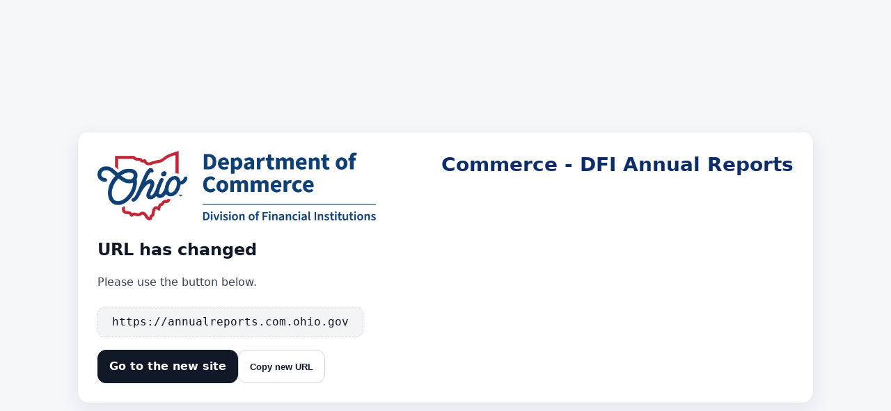

--- FILE ---
content_type: text/html
request_url: https://apps2.com.ohio.gov/fiin/AnnualReports/
body_size: 3892
content:
<!doctype html>
<html lang="en">
<head>
<meta charset="utf-8" />
<meta name="viewport" content="width=device-width, initial-scale=1" />
<title>Commerce - DFI Annual Reports</title>
<!-- Change this -->
<!-- <meta http-equiv="refresh" content="8;url=https://annualreports.com.ohio.gov" /> -->
<style>

    :root { color-scheme: light; }

    body {

      margin: 0;

      font-family: system-ui, -apple-system, Segoe UI, Roboto, Arial, sans-serif;

      line-height: 1.4;

      background: #f6f7fb;

      color: #111827;

    }

    .wrap {

      min-height: 100vh;

      display: grid;

      place-items: center;

      padding: 24px;

    }

    .card {

      width: 100%;

      max-width: 1000px;

      background: #ffffff;

      border: 1px solid #e5e7eb;

      border-radius: 16px;

      padding: 28px;

      box-shadow: 0 10px 30px rgba(17, 24, 39, 0.08);

    }

    h1 { margin: 0 0 10px; font-size: 28px; }

    p { margin: 0 0 14px; font-size: 16px; color: #374151; }

    .url {

      display: inline-block;

      padding: 10px 20px;

      border-radius: 10px;

      background: #f3f4f6;

      border: 1px dashed #d1d5db;

      font-family: ui-monospace, SFMono-Regular, Menlo, Monaco, Consolas, monospace;

      word-break: break-all;

      margin: 10px 0 18px;

    }

    .actions { display: flex; gap: 12px; flex-wrap: wrap; }

    .btn {

      display: inline-block;

      padding: 12px 16px;

      border-radius: 12px;

      border: 1px solid #111827;

      background: #111827;

      color: white;

      text-decoration: none;

      font-weight: 600;

    }

    .btn.secondary {

      background: #ffffff;

      color: #111827;

      border-color: #d1d5db;

    }

    .small { margin-top: 14px; font-size: 13px; color: #6b7280; }

    logo-left {
    float: left; /* Aligns the logo to the left */
  
}

.image-right-float {
    float: right; /* Aligns the image to the right */
    color: #0c2c6b;
}
</style>
</head>
<body>
<div class="wrap">
<main class="card" role="main" aria-labelledby="title">
  <div class="container-float">
    <img src="COMM-Financial-HORZ-RGB_v2.png" width="400" height="100" alt="Logo" class="logo-left">
    
    <h1 id="title" class="image-right-float">Commerce - DFI Annual Reports</h1>
    <!-- Clearfix is needed if the container has no height defined by its content -->
    <div style="clear: both;"></div>
</div>
 
<h2>URL has changed</h2>
<p>Please use the button below.</p>
<!-- Change this -->
<div class="url" id="newUrlText">https://annualreports.com.ohio.gov</div>
<div class="actions">
<!-- Change this -->
<a class="btn" href="https://annualreports.com.ohio.gov">Go to the new site</a>
<button class="btn secondary" type="button" id="copyBtn">Copy new URL</button>
</div>

</main>
</div>
 <script>

    // Keep this in sync with the meta refresh seconds above

    let secs = 15;

    const secondsEl = document.getElementById("seconds");

    const newUrl = document.getElementById("newUrlText").textContent.trim();

    const timer = setInterval(() => {

      secs--;

      secondsEl.textContent = String(secs);

      if (secs <= 0) clearInterval(timer);

    }, 1500);

    document.getElementById("copyBtn").addEventListener("click", async () => {

      try {

        await navigator.clipboard.writeText(newUrl);

        alert("Copied!");

      } catch {

        // Fallback for older browsers

        const t = document.createElement("textarea");

        t.value = newUrl;

        document.body.appendChild(t);

        t.select();

        document.execCommand("copy");

        document.body.removeChild(t);

        alert("Copied!");

      }

    });
</script> 
</body>
</html>